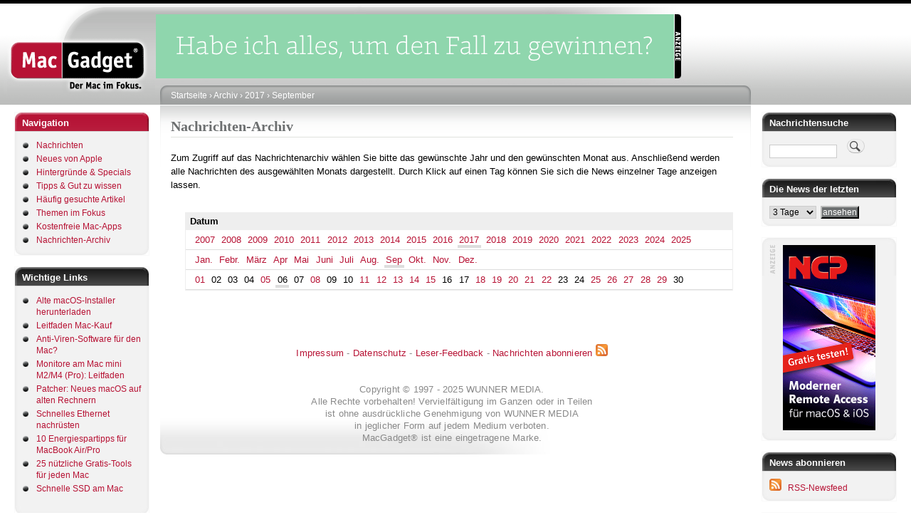

--- FILE ---
content_type: text/html; charset=UTF-8
request_url: https://www.macgadget.de/mgarchiv/2017/9/6
body_size: 8514
content:
<!DOCTYPE html>
<html lang="de" dir="ltr">
  <head>
    <meta charset="utf-8" />
<meta name="Generator" content="Drupal 11 (https://www.drupal.org)" />
<meta name="HandheldFriendly" content="true" />
<link rel="icon" href="/favicon.ico" type="image/vnd.microsoft.icon" />

    <title>Nachrichten-Archiv | MacGadget</title>
    <link rel="stylesheet" media="all" href="/sites/default/files/css/css_x0CqYBZhr215eB5VfO88IrIfreE7WSGc371DFtF6UN4.css?delta=0&amp;language=de&amp;theme=macgadget&amp;include=eJwlzEEKwDAIBMAPWfImYxcJaAJZL-nrC-1tTmOh5GldCbHfCVIdFFsbba6dGuOBpJrr7ajmsbrGxToxpgsPC_kdL8lbHqw" />
<link rel="stylesheet" media="all" href="/sites/default/files/css/css_QFBrf7mEiLg6SQo9NYFwYk6xHUiE2WEGH18qdhW4DAY.css?delta=1&amp;language=de&amp;theme=macgadget&amp;include=eJwlzEEKwDAIBMAPWfImYxcJaAJZL-nrC-1tTmOh5GldCbHfCVIdFFsbba6dGuOBpJrr7ajmsbrGxToxpgsPC_kdL8lbHqw" />
<link rel="stylesheet" media="print" href="/sites/default/files/css/css_AUFcLA9MOG0oi9TBHJ75AwYN2CDIvMX-FrmxKA52tXk.css?delta=2&amp;language=de&amp;theme=macgadget&amp;include=eJwlzEEKwDAIBMAPWfImYxcJaAJZL-nrC-1tTmOh5GldCbHfCVIdFFsbba6dGuOBpJrr7ajmsbrGxToxpgsPC_kdL8lbHqw" />
<link rel="stylesheet" media="all" href="/sites/default/files/css/css_PZ3DcKmfehbicQ0LHRc7dlFtdUTWuBNwyq85o79CqnY.css?delta=3&amp;language=de&amp;theme=macgadget&amp;include=eJwlzEEKwDAIBMAPWfImYxcJaAJZL-nrC-1tTmOh5GldCbHfCVIdFFsbba6dGuOBpJrr7ajmsbrGxToxpgsPC_kdL8lbHqw" />

    
    <meta name="description" content="MacGadget liefert Nachrichten, Tipps und Hintergründe zu Apple, Mac, macOS, iPhone, iOS und iPad"/>
    <meta name="keywords" content="Mac News, Apple News, iPhone News, macOS 26, MacBook Pro M5, iPhone Air, iPhone 17, AirPods Pro 3"/>
  </head>
  <body class="layout-two-sidebars path-mgarchiv">
        <a href="#main-content" class="visually-hidden focusable skip-link">
      Direkt zum Inhalt
    </a>
    
      <div class="dialog-off-canvas-main-canvas" data-off-canvas-main-canvas>
    <div id="page-wrapper">
  <div id="page">
    <header id="header" class="header" role="banner" aria-label="Kopfzeile der Website">
      <div class="section layout-container clearfix">
          <div id="logo-floater">
            <h1><a href="/" title="MacGadget"><img src="/themes/custom/macgadget/images/logo.gif" alt="MacGadget" id="logo" width="213" height="126"><span>MacGadget</span></a></h1>        </div>

          <div id="banner-floater">
                        <div class='content_ad_center'><div class='content_ad abc' id='mgbanner_zone_9'><iframe title='Zone 9' src='/mgbanner/banner/9' frameborder='0' width='728' height='90' style='overflow:hidden;' scrolling='no'></iframe></div></div>
          </div>
      </div>
    </header>
          <div class="highlighted">
        <aside class="layout-container section clearfix" role="complementary">
            <div class="region region-highlighted">
    <div data-drupal-messages-fallback class="hidden"></div>

  </div>

        </aside>
      </div>
            <div id="main-wrapper" class="layout-main-wrapper layout-container clearfix">
      <div id="main" class="layout-main clearfix">
                                <div id="sidebar-first" class="column sidebar">
              <aside class="section" role="complementary">
                    <div class="region region-sidebar-first">
    <nav role="navigation" aria-labelledby="block-macgadget-tools-menu" id="block-macgadget-tools" class="block block-menu navigation menu--tools">
      
  <h2 id="block-macgadget-tools-menu">Navigation</h2>
  

      <div class="content">
        <div class="menu-toggle-target menu-toggle-target-show" id="show-block-macgadget-tools"></div>
    <div class="menu-toggle-target" id="hide-block-macgadget-tools"></div>
    <a class="menu-toggle" href="#show-block-macgadget-tools">&mdash; Navigation anzeigen</a>
    <a class="menu-toggle menu-toggle--hide" href="#hide-block-macgadget-tools">Ausblenden &mdash; Navigation</a>
    
                <ul class="clearfix menu menu--level-1">
                    <li class="menu-item">
        <a href="/" data-drupal-link-system-path="&lt;front&gt;">Nachrichten</a>
              </li>
                <li class="menu-item">
        <a href="/neues-von-apple" data-drupal-link-system-path="taxonomy/term/2">Neues von Apple</a>
              </li>
                <li class="menu-item">
        <a href="/hintergr%C3%BCnde-und-specials" data-drupal-link-system-path="taxonomy/term/6">Hintergründe &amp; Specials</a>
              </li>
                <li class="menu-item">
        <a href="/tipps-und-tricks" data-drupal-link-system-path="taxonomy/term/21">Tipps &amp; Gut zu wissen</a>
              </li>
                <li class="menu-item">
        <a href="/Haeufig-gesuchte-Artikel" data-drupal-link-system-path="node/50021">Häufig gesuchte Artikel</a>
              </li>
                <li class="menu-item">
        <a href="/themen-im-fokus" data-drupal-link-system-path="node/36089">Themen im Fokus</a>
              </li>
                <li class="menu-item">
        <a href="/kostenfreie-mac-software" data-drupal-link-system-path="node/148">Kostenfreie Mac-Apps</a>
              </li>
                <li class="menu-item">
        <a href="/mgarchiv" data-drupal-link-system-path="mgarchiv">Nachrichten-Archiv</a>
              </li>
        </ul>
  


  </div>
</nav>
<div id="block-wichtigelinks" class="block block-block-content block-block-contentec0a3019-5930-4360-853c-5859d369dfb8">
  
      <h2>Wichtige Links</h2>
    
      <div class="content">
      
            <div class="clearfix text-formatted field field--name-body field--type-text-with-summary field--label-hidden field__item"><ul>
<li><a href="https://www.macgadget.de/News/2023/09/28/Alte-macOS-Hauptversionen-herunterladen">Alte macOS-Installer herunterladen</a></li>
<li><a href="https://www.macgadget.de/News/2024/02/16/Mac-Kauf-Kleiner-Leitfaden-zur-CPU-SSD-und-RAM-Ausstattung">Leitfaden Mac-Kauf</a></li>
<li><a href="https://www.macgadget.de/News/2022/07/25/Benoetige-ich-eine-Anti-Viren-Software-fuer-meinen-Mac">Anti-Viren-Software für den Mac?</a></li>
<li><a href="https://www.macgadget.de/News/2023/02/13/Monitore-am-Mac-mini-M2-Pro-Ein-kleiner-Leitfaden">Monitore am Mac mini M2/M4 (Pro): Leitfaden </a></li>
<li><a href="https://www.macgadget.de/News/2023/10/04/Neues-Leben-fuer-alte-Macs-OpenCore-Legacy-Patcher-10-mit-Unterstuetzung-fuer-macOS">Patcher: Neues macOS auf alten Rechnern</a></li>
<li><a href="https://www.macgadget.de/News/2022/11/03/Schnelles-Ethernet-am-Mac-Mit-USB-Adapter-kostenguenstig-nachruesten">Schnelles Ethernet nachrüsten</a></li>
<li><a href="https://www.macgadget.de/News/2025/03/17/10-Energiespartipps-fuer-MacBook-Air-und-MacBook-Pro">10 Energiespartipps für MacBook Air/Pro</a></li>
<li><a href="https://www.macgadget.de/News/2024/10/10/25-nuetzliche-Gratis-Tools-fuer-jeden-Mac">25 nützliche Gratis-Tools für jeden Mac</a></li>
<li><a href="https://www.macgadget.de/News/2023/04/14/Externe-SSD-am-Mac-Thunderbolt-statt-USB-sorgt-fuer-mehr-Leistung">Schnelle SSD am Mac</a></li>
</ul>
</div>
      
    </div>
  </div>
<div id="block-werbung" class="block block-block-content block-block-content7caaa059-b159-4ecc-be61-51e9f65afe15">
  
      <h2>Anzeige</h2>
    
      <div class="content">
      
            <div class="clearfix text-formatted field field--name-body field--type-text-with-summary field--label-hidden field__item"><div align="center" class="content_ad">&nbsp;</div>
<div align="center"><a href="https://www.lemkesoft.de/produkte/graphicconverter/" target="_blank"><img alt="GraphicConverter" height="600" src="/werbebanner/graphicconverter.png" width="160" loading="lazy"></a><br>
&nbsp;</div>
</div>
      
    </div>
  </div>
<div id="block-appleneuheiten" class="block block-block-content block-block-contenta8c92abc-f38c-4eeb-8824-62f44b5eafa5">
  
      <h2>Apple-Neuheiten</h2>
    
      <div class="content">
      
            <div class="clearfix text-formatted field field--name-body field--type-text-with-summary field--label-hidden field__item"><ul>
<li><a href="https://www.macgadget.de/News/2025/10/15/Apple-nennt-Einzelheiten-zum-neuen-M5-Prozessor">M5-Prozessor</a></li>
<li><a href="https://www.macgadget.de/News/2025/10/15/Apple-stellt-MacBook-Pro-M5-zu-niedrigerem-Preis-vor">MacBook Pro M5</a></li>
<li><a href="https://www.macgadget.de/News/2025/10/06/Apple-Powerbeats-Fit-jetzt-erhaeltlich">Powerbeats Fit</a></li>
<li><a href="https://www.macgadget.de/News/2025/09/09/Apple-kuendigt-AirPods-Pro-3-mit-mehreren-Verbesserungen-an">AirPods Pro 3</a></li>
<li><a href="https://www.macgadget.de/News/2025/09/09/Apple-stellt-iPhone-Air-iPhone-17-und-iPhone-17-Pro-Max-vor">iPhone Air</a></li>
<li><a href="https://www.macgadget.de/News/2025/09/09/Apple-stellt-iPhone-Air-iPhone-17-und-iPhone-17-Pro-Max-vor">iPhone-17-Serie</a></li>
<li><a href="https://www.macgadget.de/News/2025/09/09/Apple-Watch-Series-11-und-Apple-Watch-Ultra-3-warnen-bei-Bluthochdruck">Apple Watch Series 11</a></li>
<li><a href="https://www.macgadget.de/News/2025/09/09/Apple-Watch-Series-11-und-Apple-Watch-Ultra-3-warnen-bei-Bluthochdruck">Apple Watch Ultra 3/SE 3</a></li>
<li><a href="https://www.macgadget.de/News/2025/09/15/Apple-macOS-260-macOS-157-und-macOS-148-stehen-zum-Download-bereit">macOS Tahoe 26</a></li>
<li><a href="https://www.macgadget.de/News/2025/09/16/Apple-Neue-Firmware-fuer-die-AirPods-4-und-die-AirPods-Pro-2-ist-fertig">Neue AirPods-Funktionen</a></li>

</ul>
</div>
      
    </div>
  </div>
<div id="block-macgadget-empfehlungenderredaktion" class="block block-block-content block-block-content8fa71dab-ef62-4cdb-99ec-47fab12706a4">
  
      <h2>Tipps &amp; Gut zu wissen</h2>
    
      <div class="content">
      
            <div class="clearfix text-formatted field field--name-body field--type-text-with-summary field--label-hidden field__item"><ul>
<li><a href="https://www.macgadget.de/News/2025/10/21/FluidVoice-Open-Source-Diktiersoftware-fuer-macOS">FluidVoice: Open-Source-Diktiersoftware</a></li>
<li><a href="https://www.macgadget.de/News/2025/11/07/TRex-Kostenlose-OCR-Texterkennung-fuer-den-Mac-nutzt-Tesseract">Kostenlose OCR-Texterkennung</a></li>
<li><a href="https://www.macgadget.de/News/2025/09/18/Apple-stellt-deutsches-Benutzerhandbuch-zu-macOS-Tahoe-26-bereit">macOS Tahoe 26 Handbuch</a></li>
<li><a href="https://www.macgadget.de/News/2025/09/26/macOS-Tahoe-26-Launchpad-Ersatz-einfach-gemacht">macOS Tahoe 26: Launchpad-Ersatz</a></li>
<li><a href="https://www.macgadget.de/News/2025/09/08/Aus-fuer-macOS-Ventura-13-Apple-schiebt-die-Versionsreihe-aufs-Abstellgleis">macOS 13: Support-Ende</a></li>
<li><a href="https://www.macgadget.de/News/2025/09/17/Apple-stellt-deutsches-Benutzerhandbuch-zu-iOS-26-bereit">iOS 26 Handbuch</a></li>
<li><a href="https://www.macgadget.de/News/2025/07/31/Altes-iPhone-als-Ueberwachungskamera-nutzen-Alfred-Home-Security-Camera-macht-es">Altes iPhone als Überwachungskamera</a></li>
<li><a href="https://www.macgadget.de/News/2025/07/02/Pale-Moon-in-neuer-Version-Aktueller-Web-Browser-fuer-alte-Macs">Aktueller Web-Browser für alte Macs</a></li>
<li><a href="https://www.macgadget.de/News/2025/06/03/Flora-Incognita-Kostenlose-iPhone-App-zur-Pflanzenbestimmung">Gratis-App zur Pflanzenbestimmung</a></li>
</ul>
</div>
      
    </div>
  </div>
<div id="block-hintergrunde" class="block block-block-content block-block-content18783356-244e-450c-b612-50825f42e937">
  
      <h2>Hintergründe</h2>
    
      <div class="content">
      
            <div class="clearfix text-formatted field field--name-body field--type-text-with-summary field--label-hidden field__item"><ul>
<li><a href="https://www.macgadget.de/News/2025/09/16/macOS-Tahoe-26-Apple-entfernt-Unterstuetzung-fuer-FireWire-Geraete">macOS Tahoe 26: Keine FireWire-Unterstützung</a></li>
<li><a href="https://www.macgadget.de/News/2025/09/26/Apple-Time-Capsule-wird-ab-macOS-27-nicht-mehr-unterstuetzt">macOS 27 ohne Time-Capsule-Unterstützung</a></li>
<li><a href="https://www.macgadget.de/News/2025/09/19/macOS-Tahoe-26-Vorletzte-Hauptversion-mit-voller-Rosetta-2-Unterstuetzung">Rosetta 2 nur noch für Übergangszeit</a></li>
<li><a href="https://www.macgadget.de/News/2025/11/05/Apple-verschiebt-Abschaltung-der-alten-Home-Architektur">Apple verschiebt Abschaltung der alten Home-Architektur</a></li>
<li><a href="https://www.macgadget.de/News/2025/10/17/Apple-iPhone-Mirroring-weiterhin-nicht-in-der-EU-verfuegbar">Weiter kein iPhone-Mirroring in der EU</a></li>
<li><a href="https://www.macgadget.de/News/2025/05/05/Nach-22-Jahren-Skype-wird-heute-abgeschaltet">Microsoft: Skype abgeschaltet</a></li>
<li><a href="https://www.macgadget.de/News/2025/09/22/Vodafone-kuendigt-2G-Abschaltung-fuer-das-Jahr-2028-an">Vodafone: 2G-Abschaltung 2028</a></li>
<li><a href="https://www.macgadget.de/News/2023/12/05/Uebersicht-Aktuelle-Spiele-Neuerscheinungen-fuer-macOS">Neue Spiele für macOS</a></li>
</ul>
</div>
      
    </div>
  </div>

  </div>

              </aside>
            </div>
                  <main id="content" class="column main-content" role="main">
          <section class="section">
            <a id="main-content" tabindex="-1"></a>
            <div class="right-corner">
              <div class="left-corner">
                  <div class="region region-breadcrumb">
    <div id="block-macgadget-breadcrumbs" class="block block-system block-system-breadcrumb-block">
  
    
      <div class="content">
        <nav class="breadcrumb" role="navigation" aria-labelledby="system-breadcrumb">
    <h2 id="system-breadcrumb" class="visually-hidden">Pfadnavigation</h2>
    <ol>
          <li>
                  <a href="/">Startseite</a>
              </li>
          <li>
                  <a href="/mgarchiv">Archiv</a>
              </li>
          <li>
                  <a href="/mgarchiv/2017">2017</a>
              </li>
          <li>
                  <a href="/mgarchiv/2017/9">September</a>
              </li>
        </ol>
  </nav>

    </div>
  </div>

  </div>

                  <div class="region region-content">
    <div id="block-macgadget-page-title" class="block block-core block-page-title-block">
  
    
      <div class="content">
      
  <h1 class="title page-title">Nachrichten-Archiv</h1>


    </div>
  </div>
<div id="block-macgadget-content" class="block block-system block-system-main-block">
  
    
      <div class="content">
      <br />Zum Zugriff auf das Nachrichtenarchiv wählen Sie bitte das gewünschte Jahr und den gewünschten Monat aus. Anschließend werden alle Nachrichten des ausgewählten Monats dargestellt. Durch Klick auf einen Tag können Sie sich die News einzelner Tage anzeigen lassen.<br /><br /><div id="archive-container"><dl><dt>Datum</dt><dd>
<ul id="archive-years">
<li><a href="https://www.macgadget.de/mgarchiv/2007">2007</a></li>
<li><a href="https://www.macgadget.de/mgarchiv/2008">2008</a></li>
<li><a href="https://www.macgadget.de/mgarchiv/2009">2009</a></li>
<li><a href="https://www.macgadget.de/mgarchiv/2010">2010</a></li>
<li><a href="https://www.macgadget.de/mgarchiv/2011">2011</a></li>
<li><a href="https://www.macgadget.de/mgarchiv/2012">2012</a></li>
<li><a href="https://www.macgadget.de/mgarchiv/2013">2013</a></li>
<li><a href="https://www.macgadget.de/mgarchiv/2014">2014</a></li>
<li><a href="https://www.macgadget.de/mgarchiv/2015">2015</a></li>
<li><a href="https://www.macgadget.de/mgarchiv/2016">2016</a></li>
<li class="selected"><a href="https://www.macgadget.de/mgarchiv/2017">2017</a></li>
<li><a href="https://www.macgadget.de/mgarchiv/2018">2018</a></li>
<li><a href="https://www.macgadget.de/mgarchiv/2019">2019</a></li>
<li><a href="https://www.macgadget.de/mgarchiv/2020">2020</a></li>
<li><a href="https://www.macgadget.de/mgarchiv/2021">2021</a></li>
<li><a href="https://www.macgadget.de/mgarchiv/2022">2022</a></li>
<li><a href="https://www.macgadget.de/mgarchiv/2023">2023</a></li>
<li><a href="https://www.macgadget.de/mgarchiv/2024">2024</a></li>
<li><a href="https://www.macgadget.de/mgarchiv/2025">2025</a></li>
</ul>
<ul id="archive-months">
<li><a href="https://www.macgadget.de/mgarchiv/2017/1">Jan.</a></li>
<li><a href="https://www.macgadget.de/mgarchiv/2017/2">Febr.</a></li>
<li><a href="https://www.macgadget.de/mgarchiv/2017/3">März</a></li>
<li><a href="https://www.macgadget.de/mgarchiv/2017/4">Apr</a></li>
<li><a href="https://www.macgadget.de/mgarchiv/2017/5">Mai</a></li>
<li><a href="https://www.macgadget.de/mgarchiv/2017/6">Juni</a></li>
<li><a href="https://www.macgadget.de/mgarchiv/2017/7">Juli</a></li>
<li><a href="https://www.macgadget.de/mgarchiv/2017/8">Aug.</a></li>
<li class="selected"><a href="https://www.macgadget.de/mgarchiv/2017/9">Sep</a></li>
<li><a href="https://www.macgadget.de/mgarchiv/2017/10">Okt.</a></li>
<li><a href="https://www.macgadget.de/mgarchiv/2017/11">Nov.</a></li>
<li><a href="https://www.macgadget.de/mgarchiv/2017/12">Dez.</a></li>
</ul>
<ul id="archive-days">
<li><a href="https://www.macgadget.de/mgarchiv/2017/9/1">01</a></li>
<li>02</li>
<li>03</li>
<li>04</li>
<li><a href="https://www.macgadget.de/mgarchiv/2017/9/5">05</a></li>
<li class="selected">06</li>
<li>07</li>
<li><a href="https://www.macgadget.de/mgarchiv/2017/9/8">08</a></li>
<li>09</li>
<li>10</li>
<li><a href="https://www.macgadget.de/mgarchiv/2017/9/11">11</a></li>
<li><a href="https://www.macgadget.de/mgarchiv/2017/9/12">12</a></li>
<li><a href="https://www.macgadget.de/mgarchiv/2017/9/13">13</a></li>
<li><a href="https://www.macgadget.de/mgarchiv/2017/9/14">14</a></li>
<li><a href="https://www.macgadget.de/mgarchiv/2017/9/15">15</a></li>
<li>16</li>
<li>17</li>
<li><a href="https://www.macgadget.de/mgarchiv/2017/9/18">18</a></li>
<li><a href="https://www.macgadget.de/mgarchiv/2017/9/19">19</a></li>
<li><a href="https://www.macgadget.de/mgarchiv/2017/9/20">20</a></li>
<li><a href="https://www.macgadget.de/mgarchiv/2017/9/21">21</a></li>
<li><a href="https://www.macgadget.de/mgarchiv/2017/9/22">22</a></li>
<li>23</li>
<li>24</li>
<li><a href="https://www.macgadget.de/mgarchiv/2017/9/25">25</a></li>
<li><a href="https://www.macgadget.de/mgarchiv/2017/9/26">26</a></li>
<li><a href="https://www.macgadget.de/mgarchiv/2017/9/27">27</a></li>
<li><a href="https://www.macgadget.de/mgarchiv/2017/9/28">28</a></li>
<li><a href="https://www.macgadget.de/mgarchiv/2017/9/29">29</a></li>
<li>30</li>
</ul>
</dd></dl></div>

    </div>
  </div>

  </div>

                <footer class="site-footer">
                  <div class="layout-container">
                                                                    <div class="site-footer__bottom">
                              <div class="region region-footer-fifth">
    <div id="block-macgadget-websiteinformationen" class="block block-block-content block-block-content815d7261-289a-4464-8b37-57d9da016d36">
  
    
      <div class="content">
      
            <div class="clearfix text-formatted field field--name-body field--type-text-with-summary field--label-hidden field__item"><p><a href="https://www.macgadget.de/Seite/ImpressumKontakt">Impressum</a> - <a href="/datenschutzerklaerung">Datenschutz</a> - <a href="https://www.macgadget.de/Feedback">Leser-Feedback</a> - <a href="https://www.macgadget.de/Seite/Nachrichten-abonnieren">Nachrichten abonnieren</a> <a href="https://www.macgadget.de/Seite/Nachrichten-abonnieren"><img alt="RSS" height="17" src="/opensourcecontent/rss.jpg" width="17" loading="lazy"></a></p>
<p>&nbsp;</p>
<p>&nbsp;</p>
<p>Copyright © 1997 - 2025 WUNNER MEDIA.<br>
Alle Rechte vorbehalten! Vervielfältigung im Ganzen oder in Teilen<br>
ist ohne ausdrückliche Genehmigung von WUNNER MEDIA<br>
in jeglicher Form auf jedem Medium verboten.<br>
MacGadget® ist eine eingetragene Marke.</p>
</div>
      
    </div>
  </div>

  </div>

                        </div>
                                        </div>
                </footer>
              </div>
            </div>
          </section>
        </main>
                  <div id="sidebar-second" class="column sidebar">
            <aside class="section" role="complementary">
                <div class="region region-sidebar-second">
    <div class="mg-article-search-block-form block block-mg block-mg-article-search-block" data-drupal-selector="mg-article-search-block-form" id="block-macgadgetartikelsuchblock">
  
      <h2>Nachrichtensuche</h2>
    
      <div class="content">
      <form action="/mgarchiv/2017/9/6" method="post" id="mg-article-search-block-form" accept-charset="UTF-8">
  <div class="js-form-item form-item js-form-type-search form-type-search js-form-item-keys form-item-keys form-no-label">
      <label for="edit-keys" class="visually-hidden">Suche</label>
        <input title="Die Begriffe eingeben, nach denen gesucht werden soll." data-drupal-selector="edit-keys" type="search" id="edit-keys" name="keys" value="" size="13" maxlength="128" class="form-search" />

        </div>
<input data-drupal-selector="edit-submit" type="submit" id="edit-submit" value="" class="button js-form-submit form-submit" />
<input autocomplete="off" data-drupal-selector="form-jjblx5ipd-j95thkcbsfjp5uqdgkwje7-fp0zolaxe8" type="hidden" name="form_build_id" value="form-jJblx5Ipd-J95thkcbSFJp5uqdGkwJe7_FP0ZOLAXE8" />
<input data-drupal-selector="edit-mg-article-search-block-form" type="hidden" name="form_id" value="mg_article_search_block_form" />

</form>

    </div>
  </div>
<div class="mgarchive-block-form block block-mgarchive block-mgarchive-block" data-drupal-selector="mgarchive-block-form" id="block-macgadget-newsofthelastxdaysblock">
  
      <h2>Die News der letzten</h2>
    
      <div class="content">
      <form action="/mgarchiv/2017/9/6" method="post" id="mgarchive-block-form" accept-charset="UTF-8">
  <div class="js-form-item form-item js-form-type-select form-type-select js-form-item-days form-item-days form-no-label">
        <select data-drupal-selector="edit-days" id="edit-days" name="days" class="form-select"><option value="3" selected="selected">3 Tage</option><option value="7">7 Tage</option><option value="14">14 Tage</option><option value="30">30 Tage</option></select>

        </div>
<input data-drupal-selector="edit-submit" type="submit" id="edit-submit--2" name="op" value="ansehen" class="button js-form-submit form-submit" />
<input autocomplete="off" data-drupal-selector="form-x07ocrs3bh2t0gxrevdg6gn0t7k1s-1gmtgeru8keiq" type="hidden" name="form_build_id" value="form-x07OcRS3Bh2t0gxrEvDG6GN0T7K1s_1GmtGERu8KeIQ" />
<input data-drupal-selector="edit-mgarchive-block-form" type="hidden" name="form_id" value="mgarchive_block_form" />

</form>

    </div>
  </div>
<div id="block-macgadget-bannerblockforzonerechtespalte1banner" class="block block-mgbanner block-mgbanner-block7">
  
    
      <div class="content">
      <div class='content_ad_center'><div class='content_ad' id='mgbanner_zone_7'><a href="/mgbanner/target/eyJiYW5uZXJfaWQiOiI3Iiwiem9uZV9pZCI6IjciLCJ0aW1lc3RhbXAiOjB9" target="_blank"><img src="/werbebanner/ncp_neu.gif?x=1763553966" alt="NCP rechte Spalte" width="130" height="130" /></a></div></div>
    </div>
  </div>
<div id="block-rssnewsfeed" class="block block-block-content block-block-contente5aaf840-b591-4c56-ad19-7889367adbfa">
  
      <h2>News abonnieren</h2>
    
      <div class="content">
      
            <div class="clearfix text-formatted field field--name-body field--type-text-with-summary field--label-hidden field__item"><p><a href="https://www.macgadget.de/Seite/Nachrichten-abonnieren"><img alt="RSS" height="17" src="/opensourcecontent/rss.jpg" width="17" loading="lazy"></a>&nbsp; &nbsp;<a href="https://www.macgadget.de/Seite/Nachrichten-abonnieren">RSS-Newsfeed</a></p>
</div>
      
    </div>
  </div>
<div id="block-anzeige2" class="block block-block-content block-block-content21300056-0101-4390-a2dc-52cd6c811711">
  
      <h2>Anzeige</h2>
    
      <div class="content">
      
            <div class="clearfix text-formatted field field--name-body field--type-text-with-summary field--label-hidden field__item"><div align="center" class="content_ad">&nbsp;</div>
<div align="center"><a href="https://eternalstorms.at/yoink/mac" target="_blank"><img alt="Yoink" height="600" src="/werbebanner/yoink.jpg" width="160" loading="lazy"></a><br>
&nbsp;</div>
</div>
      
    </div>
  </div>
<div id="block-macgadget-neuesteappleupdates" class="block block-block-content block-block-content001eceeb-30ea-47ad-b6d3-d75d6e1067bb">
  
      <h2>Neueste Apple-Updates</h2>
    
      <div class="content">
      
            <div class="clearfix text-formatted field field--name-body field--type-text-with-summary field--label-hidden field__item"><ul>
<li><a href="https://www.macgadget.de/News/2025/11/18/Apple-Configurator-Update-erweitert-Geraete-Unterstuetzung">Apple Configurator 2.19</a></li>
<li><a href="https://www.macgadget.de/News/2025/11/14/Apple-veroeffentlicht-Firmware-Update-fuer-AirPods-Pro-2-AirPods-Pro-3-und-AirPods">AirPods-Firmware</a></li>
<li><a href="https://www.macgadget.de/News/2025/11/14/Apple-behebt-Sicherheitsluecke-in-Final-Cut-Pro-Begleitprogramm-Compressor">Compressor 4.11.1</a></li>
<li><a href="https://www.macgadget.de/News/2025/11/03/Apple-macOS-Tahoe-261-macOS-Sequoia-1572-und-macOS-Sonoma-1482-sind-fertig">macOS Tahoe 26.1</a></li>
<li><a href="https://www.macgadget.de/News/2025/11/03/Apple-macOS-Tahoe-261-macOS-Sequoia-1572-und-macOS-Sonoma-1482-sind-fertig">macOS Sequoia 15.7.2</a></li>
<li><a href="https://www.macgadget.de/News/2025/11/03/Apple-macOS-Tahoe-261-macOS-Sequoia-1572-und-macOS-Sonoma-1482-sind-fertig">macOS Sonoma 14.8.2</a></li>
<li><a href="https://www.macgadget.de/News/2025/11/04/Apple-veroeffentlicht-Finalversion-von-iOSiPadOS-261">iOS/iPadOS 26.1</a></li>
<li><a href="https://www.macgadget.de/News/2025/11/05/Apple-veroeffentlicht-iOSiPadOS-1872">iOS/iPadOS 18.7.2</a></li>
<li><a href="https://www.macgadget.de/News/2025/11/04/Apple-watchOS-261-tvOS-261-und-HomePod-Software-261-erschienen">watchOS 26.1</a></li>
<li><a href="https://www.macgadget.de/News/2025/11/04/Apple-watchOS-261-tvOS-261-und-HomePod-Software-261-erschienen">tvOS 26.1</a></li>
<li><a href="https://www.macgadget.de/News/2025/11/04/Apple-watchOS-261-tvOS-261-und-HomePod-Software-261-erschienen">HomePod-Software 26.1</a></li>
<li><a href="https://www.macgadget.de/News/2025/11/04/Apple-Entwicklungsumgebung-Xcode-in-Version-261-verfuegbar">Xcode 26.1</a></li>
<li><a href="https://www.macgadget.de/News/2025/10/09/Apple-Remote-Desktop-erhaelt-Unterstuetzung-fuer-macOS-Tahoe-26">Apple Remote Desktop 3.10</a></li>
</ul>
</div>
      
    </div>
  </div>
<div id="block-macgadget-neuesvonapple" class="block block-block-content block-block-content6cbbc908-392e-4fe3-ba61-811bfb77e322">
  
      <h2>Apple-Ankündigungen</h2>
    
      <div class="content">
      
            <div class="clearfix text-formatted field field--name-body field--type-text-with-summary field--label-hidden field__item"><ul>
<li><a href="https://www.macgadget.de/News/2025/11/05/Apple-Live-Uebersetzung-fuer-AirPods-kommt-in-die-EU">Apple: Live-Übersetzung für AirPods kommt in EU</a></li>
<li><a href="https://www.macgadget.de/News/2025/11/07/Apple-App-Store-fuer-Mac-iPhone-und-iPad-jetzt-via-Web-zugaenglich">Apple-App-Store mit Web-Oberfläche</a></li>
<li><a href="https://www.macgadget.de/News/2025/10/31/Apple-vermeldet-Umsatzplus-Mac-Sparte-legt-deutlich-zu">Apple vermeldet Umsatzplus, Mac-Sparte legt deutlich zu</a></li>
<li><a href="https://www.macgadget.de/News/2025/10/13/Apple-Clips-App-fuer-iPhone-und-iPad-eingestellt">Apple: Clips-App für iOS/iPadOS eingestellt</a></li>
<li><a href="https://www.macgadget.de/News/2025/09/16/Apple-Sport-App-fuer-iPhone-ab-sofort-auch-in-Deutschland-verfuegbar">Apple: Sport-App für iPhone jetzt auch in Deutschland verfügbar</a></li>
<li><a href="https://www.macgadget.de/News/2025/08/08/Apple-stockt-Investitionen-in-den-USA-um-100-Milliarden-Dollar-auf">Apple stockt US-Investitionen um 100 Milliarden Dollar auf</a></li>
<li><a href="https://www.macgadget.de/News/2025/08/08/Apple-Displayglas-fuer-iPhone-und-Apple-Watch-wird-kuenftig-ausschliesslich-in-USA">Apple: Displayglas für iPhone und Apple Watch wird künftig ausschließlich in USA produziert</a></li>
<li><a href="https://www.macgadget.de/News/2025/07/15/Seltene-Erden-Apple-und-MP-Materials-errichten-Recyclinganlage-in-Kalifornien">Seltene Erden: Apple und MP Materials errichten Recyclinganlage in Kalifornien</a></li>
<li><a href="https://www.macgadget.de/News/2025/06/16/Apple-startet-Reparaturprogramm-fuer-den-Mac-mini-M2">Apple startet Reparaturprogramm für den Mac mini M2</a></li>
</ul>
</div>
      
    </div>
  </div>

  </div>

            </aside>
          </div>
              </div>
    </div>
      </div>
</div>

  </div>

    
    <script>
        window.onload = function() {
            var adBlockEnabled = false;
            var testAd = document.createElement('div');
            testAd.innerHTML = '&nbsp;';
            testAd.className = 'adsbox banner-floater ads prebid content_ad';
            testAd.id = 'banner-floater';
            document.body.appendChild(testAd);
            window.setTimeout(function () {
                if (testAd.offsetHeight === 0) {
                    adBlockEnabled = true;
                    jQuery("#block-adblockwarnung").css( "display", "block" );
                }
                testAd.remove();
                console.log('AdBlock Enabled? ', adBlockEnabled)
            }, 100);
        };
    </script>
    
  </body>
</html>


--- FILE ---
content_type: text/html; charset=UTF-8
request_url: https://www.macgadget.de/mgbanner/banner/9
body_size: 80
content:
<body style='margin:0;padding:0;'><a href="/mgbanner/target/eyJiYW5uZXJfaWQiOiIxNyIsInpvbmVfaWQiOiI5IiwidGltZXN0YW1wIjowfQ==" target="_blank"><img src="/werbebanner/devontechnologies.gif?x=1763553967" alt="DEVONtechnologies" width="728" height="90" /></a></body>

--- FILE ---
content_type: text/css
request_url: https://www.macgadget.de/sites/default/files/css/css_PZ3DcKmfehbicQ0LHRc7dlFtdUTWuBNwyq85o79CqnY.css?delta=3&language=de&theme=macgadget&include=eJwlzEEKwDAIBMAPWfImYxcJaAJZL-nrC-1tTmOh5GldCbHfCVIdFFsbba6dGuOBpJrr7ajmsbrGxToxpgsPC_kdL8lbHqw
body_size: 3201
content:
/* @license GPL-2.0-or-later https://www.drupal.org/licensing/faq */
a:link,a:visited{color:#b71234;text-decoration:none;}img,a img{border:none;}body{font-family:"Lucida Grande",Verdana,Helvetica,Arial,Geneva,sans-serif;font-size:13px;color:#000000;background:#ffffff;line-height:1.5;}p{line-height:135%;}a,a.link,a:hover,a:active,a:visited,a:link{border-bottom:none;}a:hover,a:active{border-bottom:solid 1px #b71234;}h1{margin:0;padding:0;}h1,h2{padding:0 0 5px 0;border-bottom:1px solid #e0e1dd;color:#6c6f70;font-family:Georgia,"Times New Roman","Lucida Grande",Verdana,Helvetica,Arial,Geneva,sans-serif;font-size:160%;line-height:120%;font-weight:bold;}.page-title{font-size:20px;}#page-wrapper{background:#ffffff url(/themes/custom/macgadget/images/bg_body.gif) repeat-x 50% 0;}#page{margin:0 auto;max-width:1270px;background:transparent;}#header{margin:0 auto;max-width:1270px;}#header{display:block;height:120px;background:transparent url(/themes/custom/macgadget/images/bg_header.jpg) no-repeat 213px 5px;}#logo-floater{position:absolute;}#header h1 a:link{position:relative;z-index:2;white-space:nowrap;}#header h1 img{padding-top:5px;float:left;}#header h1 span{display:none;}#banner-floater{padding:20px 0 0 214px;}#main #content{margin-top:-27px;position:relative;}#main #content .right-corner{background:transparent url(/themes/custom/macgadget/images/bg-content-right.gif) no-repeat 100% 0;position:relative;left:15px;}#main #content .right-corner .left-corner{margin-left:-10px;padding:47px 5px 20px 15px;background:transparent url(/themes/custom/macgadget/images/bg-content-left.gif) no-repeat 0 0;position:relative;left:-20px;min-height:300px;}.layout-main{margin-top:27px;}.region-breadcrumb{position:absolute;top:0;left:15px;z-index:5;color:#ffffff;padding:5px 15px 0.25em 0;}.breadcrumb a:link,.breadcrumb a:visited,.breadcrumb a:active{color:#ffffff;text-decoration:none;}.block-system-breadcrumb-block .content{margin-top:5px;}.breadcrumb li::before{content:' › ';color:#ffffff;}#page{min-width:992px;}.layout-container{max-width:1290px;}#sidebar-first{width:220px;margin:0;float:left;position:relative;z-index:10;}.layout-two-sidebars .main-content{margin-left:-220px;margin-right:-220px;width:100%;float:left;z-index:0;}.main-content .section{padding:0 15px;margin:0 220px;background:#ffffff url(/themes/custom/macgadget/images/bg-content.gif) repeat-x 50% 0;z-index:0;}#sidebar-second{width:220px;margin:0 0 0 -1px;float:right;clear:none;position:relative;z-index:10;}.sidebar .block{margin:0 0 15px 0;padding:0 0 10px 0;background:#f2f2f2 url(/themes/custom/macgadget/images/bg_box.jpg) no-repeat left bottom;}.sidebar #block-macgadget-tools h2{background:#000000 url(/themes/custom/macgadget/images/boxhead_red.jpg) no-repeat;}.sidebar h2{margin:0 0 1px 0;padding:6px 10px 3px 10px;color:#ffffff;font-size:98%;font-weight:bold;line-height:140%;font-family:"Lucida Grande",Verdana,Helvetica,Arial,Geneva,sans-serif;background:#000000 url(/themes/custom/macgadget/images/boxhead.jpg) no-repeat;text-shadow:none;}.block ul li,.block ul.menu li,.block .item-list ul li,.block li.leaf{margin:3px 10px;padding:0 0 0 20px;text-align:left;list-style:none none;background:transparent url(/themes/custom/macgadget/images/bullet.gif) no-repeat 1px .3em;}.block .content{margin-top:0;}.date{margin:0 0 0 0;padding:0 0 5px 0;font-weight:bold;border-bottom:1px solid #e0e1dd;}.story-type{margin:0 0 7px 0;padding:2px 5px;display:block;color:#6c6f70;background:#f2f2f2;}.content .node h2{font-size:190%;font-weight:normal;border:none;color:#6c6f70;font-family:Georgia,"Times New Roman","Lucida Grande",Verdana,Helvetica,Arial,Geneva,sans-serif;padding:0 0 5px 0;}.node--view-mode-teaser{border:none;margin-bottom:0;padding-bottom:0;}.node .story-type-misc{margin:0 -15px 5px -15px;padding:0 15px 10px 15px;border-bottom:1px solid #bcbdbc;background:transparent url(/themes/custom/macgadget/images/bg_node.jpg) repeat-x bottom left;}.node .story-type-top-news{margin:0 -15px 5px -15px;padding:0 15px 10px 15px;border-bottom:3px solid #bcbdbc;background:transparent url(/themes/custom/macgadget/images/bg_node_top.jpg) repeat-x bottom left;}.content_ad_center{text-align:center;}.region-content .content_ad{width:468px;margin:15px auto;padding:0 10px;text-align:center;background:transparent url(/themes/custom/macgadget/images/bg_content_ad.gif) no-repeat top right;}.block-mgbanner .content{margin:0;padding:10px 0 0 0;background:#f2f2f2 url(/themes/custom/macgadget/images/bg_box_top.jpg) no-repeat top left;}.block-mgstock .content{margin:7px 10px 0 10px;}.block-mgarchive .content{padding:0 10px;}.block-mgarchive .form-item label{font-size:1.0em;font-weight:normal;}.block-mgarchive .form-select{margin-bottom:1em;display:inline;float:left;}select.form-select{color:unset;padding:unset;}.block-mgarchive .content .button,.block-user-login-block .content .button,.archive_links_right .button{color:#ffffff;border:2px solid #bcbdbc;border-right-color:#000000;border-bottom-color:#000000;border-radius:0;background:#6c6f70;margin:0 0.5em;padding:0 1px;font-size:12px;}#search-block-form,#user-login-form,#mg-article-search-block-form,#mg-forum-search-block-form{margin-left:10px;padding-top:7px;}#edit-keys,#edit-name,#edit-pass{padding:1px;}.form-item label{font-size:1em;}#user-login-form .form-actions{padding-top:0;}#user-login-form .button{margin:0;}#user-login-form .form-item{margin-top:0;}input.form-text{border:1px solid #000;}.block-user-login-block .item-list ul{padding-top:0;}.block-block-content .text-formatted ul{padding-left:0;}.sidebar .content p{margin:10px 10px 0 10px;padding:0;}ul.links li{display:inline;list-style-type:none;padding:0 0.5em;}ul.inline li{margin:0;padding:0 0 0 0;background:none;}ul.links li,ul.inline li{margin:0;padding:0 0 0 10px;background-image:none;font-size:1.2em;}ul.menu{list-style:none;border:none;text-align:left;}ul.menu,.item-list ul{margin:0;padding:7px 0 0 0;text-align:left;}.node h2.node__title a:link,.node h2.node__title a:visited,.node h2.node__title a:active{color:#333333;text-decoration:none;}.button.search-form__submit,.search-form__submit,#mg-article-search-block-form .button,#mg-forum-search-block-form .button{background:#f0f0f0 url(/themes/custom/macgadget/images/loupe.svg) no-repeat center;}#mg-article-search-block-form .form-item,#mg-forum-search-block-form .form-item{display:inline;}#mg-article-search-block-form .form-search,#mg-forum-search-block-form .form-search{padding:1px;font-size:13px;}#block-aaplstockblock .content{margin:5px 0 0 10px;}.node--startpage .mg-node-date{display:none;}.node__content{font-size:1em;}#page .site-footer{margin:30px -15px 0 -15px;padding:15px;float:none;clear:both;text-align:left;background:transparent url(/themes/custom/macgadget/images/footer.jpg) no-repeat left bottom;font-family:"Lucida Grande",Verdana,Helvetica,Arial,Geneva,sans-serif;}#block-macgadget-websiteinformationen p{text-align:center;margin-bottom:0;}.site-footer .content{color:#898989;font-size:1em;}.site-footer .content a,.site-footer .content a:hover,.site-footer .content a:active,.site-footer .content a.active,.site-footer .content a.active:visited{color:#b71234;text-decoration:none;border-bottom:none;}.site-footer__bottom{border:none;}.site-footer__bottom .content{padding:0;}.site-footer__bottom .block{margin:0;}#page-wrapper{border-bottom:#000 solid 5px;}li.node-readmore a{font-weight:bold;}.node__links{display:table;width:100%;}.node__links ul.inline{display:table-row;}.node__links ul.inline li{display:table-cell;text-align:left;padding:0 10px 0 0;}.node__links ul.inline li.node-readmore{text-align:right;padding-right:0;}.comment{display:block;margin:0 -15px 15px -15px;padding:10px 15px;border-top:1px solid #e9eff3;background:transparent url(/themes/custom/macgadget/images/bg_comments.jpg) repeat-x top left;}#content .comment-wrapper h2{margin-bottom:0;font-size:160%;font-weight:bold;}.comment .submitted{margin:0 0 5px 5px;padding:3px;float:right;clear:right;font-size:75%;background:#ffffff;border:1px solid #bcbdbc;color:#6c6f70;}.comment h3{font-size:140%;margin-top:0;}.comment h3 a{font-family:Georgia,"Times New Roman","Lucida Grande",Verdana,Helvetica,Arial,Geneva,sans-serif;color:#494949;}.comment__content{border:none;padding:0;width:100%;display:block;word-break:unset;}.comment__content:before{border:none;}.comment__content:after{border:none;}.comment-wrapper .indented{margin-left:0;}dl{margin:10px 0 15px 20px;}#archive-container dt{font-weight:bold;margin:0.5em 0 0 0;padding:0.2em 0.5em;background-color:#eee;}#archive-container dd{margin:0;border:1px solid #eee;}#archive-container ul{margin:0;padding:4px 10px 4px 10px;border-bottom:1px solid #ddd;}#archive-container ul li{margin:0;padding:0 0.2em;display:inline;background-image:none;list-style-type:none;}#archive-container .selected{border-bottom:4px solid #ddd;}.path-forum .content li.action-links .button{border:none;background:none;}.path-forum .content li.action-links .button-action:before{content:'';}.path-forum .content li.action-links{margin:3px 10px;padding:0 0 0 5px;text-align:left;list-style:none none;background:transparent url(/themes/custom/macgadget/images/bullet.gif) no-repeat 1px .5em;}ul li.pager__item{background:none;margin:0;padding:10px;}.forum table{border-collapse:collapse;}.forum thead th{border-bottom:2px solid #bcbdbc;color:#494949;font-weight:bold;text-align:left;padding-right:1em;background:white;}.forum tr.even,.forum tr.odd{background-color:#fff;border-bottom:1px solid #ccc;padding:0.1em 0.6em;}.forum tr.even,.forum tr.odd,.forum tbody th{border:solid #bcbdbc;border-width:1px 0;}.forum tr.odd,.forum tr.info{background-color:#eee;}.forum tr td,.forum tr th{border:0;}.forum .forum__last-reply{white-space:nowrap;}.forum__icon{display:none;}.forum{font-size:1.15em;}.forum .forum__description{margin:0.5em;line-height:120%;color:#898989;}.forum .forum__name{line-height:120%;color:#898989;}.forum table tr th a,.forum table tr th a:hover,.forum table tr th a:focus{color:#b71234;}.forum .tablesort{display:none;background:unset;}#mg-forum-search-block-form{padding-top:0;}#mg-forum-search-block-form .form-item{margin-top:0;}.mg-forum-search-block-form{padding:1em 0;margin-bottom:0.5em;border-bottom:1px solid #e0e1dd;}.mg-forum-search-block-form h2{display:none;}.mg-forum-search-block-form label{display:inline;margin-right:1em;}.view-linearforum td.is-active{background:none;}.view-linearforum table{border-collapse:collapse;}.view-linearforum thead th{border-bottom:2px solid #bcbdbc;color:#494949;font-weight:bold;text-align:left;padding-right:1em;background:white;}.view-linearforum tr{background:none;}.view-linearforum tr.even,.view-linearforum tr.odd{background-color:#fff;border-bottom:1px solid #ccc;padding:0 0.6em;}.view-linearforum tr.even,.view-linearforum tr.odd,.view-linearforum tbody th{border:solid #bcbdbc;border-width:1px 0;}.view-linearforum tr.odd,.view-linearforum tr.info{background-color:#eee;}.view-linearforum tr td,.view-linearforum tr th{border:0;padding:1px 9px;}.view-linearforum,.view-linearforum table{font-size:1em;}.view-linearforum .views-field-last-comment-timestamp,.view-linearforum .views-field-created{white-space:nowrap;}blockquote:before,blockquote:after{content:"";}#block-macgadget-aggregatorfeed .more-link{display:none;}.comment__content .field--name-signature{margin:0 20px;padding:5px;border-top:1px solid #bcbdbc;}.content section.comment-wrapper .comment.new span{color:#b71234;font-weight:bold;}.sidebar .more-link{margin-right:10px;}#node-forum-edit-form .form-type-vertical-tabs{display:none;}#node-forum-edit-form .form-item-shadow{display:none;}#header .content_ad_center{text-align:left;}.content_ad a,.content_ad a.link,.content_ad a:hover,.content_ad a:active,.content_ad a:visited,.content_ad a:link{border-bottom:none;}.messages--error a{border-bottom:1px solid;}.element-invisible{display:none;}.node__links ul.inline li.node-subscribe{text-align:right;}.vote-form,.poll{margin-left:10px;margin-right:10px;}.poll-view .field__label{display:none;}.poll .bar .foreground{background-color:#b71234;}.poll h3.poll-results-title{font-weight:bold;}.poll h3.poll-results-title::after{content:':';}.poll .total{margin-top:5px;}.view-macgadgetaktiveforenthemen .view-content{margin-bottom:10px;}.view-macgadgetaktiveforenthemen .view-footer{margin-left:10px;margin-top:-1.5em;}#sliding-popup{border:solid black 1px;width:100%;}.eu-cookie-compliance-banner{background:#b71234;color:white;}.eu-cookie-compliance-banner .eu-cookie-compliance-content{padding-top:10px;max-width:40%;min-width:40%;width:40%;}.eu-cookie-compliance-banner .eu-cookie-compliance-content a{color:black;}.eu-cookie-compliance-banner .eu-cookie-compliance-message{max-width:90%;}.eu-cookie-compliance-buttons{float:left;}.eu-cookie-compliance-default-button,.eu-cookie-compliance-agree-button{color:black;width:60px;height:40px;}#block-adblockwarnung{display:none;}.archive_links_left{width:100%;text-align:left;font-weight:bold;}.archive_links_right{width:50%;float:right;text-align:right;}.archive_links_right_caption{font-weight:bold;}.archive_links_right form{display:inline;}.archive_links_right form .form-item{display:inline;}nav.tabs .primary li{background-image:none;padding:0;}
